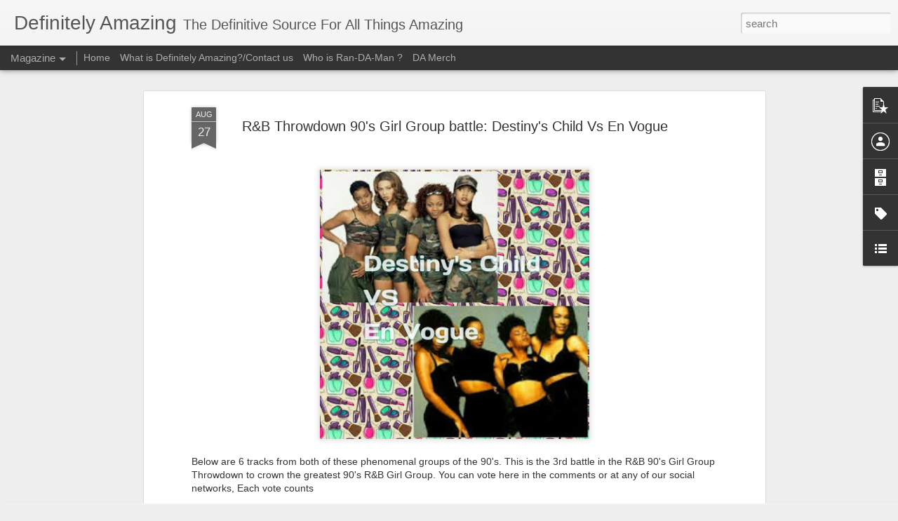

--- FILE ---
content_type: text/javascript; charset=UTF-8
request_url: http://www.definitelyamazing.com/?v=0&action=initial&widgetId=Profile1&responseType=js&xssi_token=AOuZoY5uttslaquNpGmJief8F6kk63h97w%3A1769034950961
body_size: 357
content:
try {
_WidgetManager._HandleControllerResult('Profile1', 'initial',{'title': 'Contributors', 'team': true, 'authors': [{'userUrl': 'https://www.blogger.com/profile/02742735349287808008', 'display-name': 'Unknown', 'profileLogo': '//www.blogger.com/img/logo-16.png'}, {'userUrl': 'https://www.blogger.com/profile/08366641898876730368', 'display-name': 'Unknown', 'profileLogo': '//www.blogger.com/img/logo-16.png'}, {'userUrl': 'https://www.blogger.com/profile/07213884917788392520', 'display-name': 'Unknown', 'profileLogo': '//www.blogger.com/img/logo-16.png'}], 'viewProfileMsg': 'View my complete profile', 'isDisplayable': true});
} catch (e) {
  if (typeof log != 'undefined') {
    log('HandleControllerResult failed: ' + e);
  }
}


--- FILE ---
content_type: text/javascript; charset=UTF-8
request_url: http://www.definitelyamazing.com/?v=0&action=initial&widgetId=PopularPosts1&responseType=js&xssi_token=AOuZoY5uttslaquNpGmJief8F6kk63h97w%3A1769034950961
body_size: 1268
content:
try {
_WidgetManager._HandleControllerResult('PopularPosts1', 'initial',{'title': '', 'showSnippets': true, 'showThumbnails': true, 'thumbnailSize': 72, 'showAuthor': true, 'showDate': true, 'posts': [{'id': '347546671569266706', 'title': 'Definitely Amazing Lady of The Week: The Amazing Survivor Tamika L. Sims', 'href': 'http://www.definitelyamazing.com/2013/10/definitely-amazing-lady-of-week-amazing.html', 'snippet': '             Tamika L Sims The Amazing Surivor and Author \xa0of \x26quot;The Plus Factor\x26quot;       I first want to thank you for allowing me to...', 'thumbnail': 'https://blogger.googleusercontent.com/img/b/R29vZ2xl/AVvXsEgsZbBVyF4bZVKmh6EiNz_KQyCloHHfp-ueK3VSfW6mlexF1W9exZ_vHRBebdFnf6O_Zv5NrOrq89nOH7819CLFDkA6U535KvHmqnRZRFxuB9nTgP5mSJrhXslg_oiy1CfDMCLgEYGAXViu/s72-c/IMG_20130502_071812.jpg', 'featuredImage': 'https://blogger.googleusercontent.com/img/b/R29vZ2xl/AVvXsEgsZbBVyF4bZVKmh6EiNz_KQyCloHHfp-ueK3VSfW6mlexF1W9exZ_vHRBebdFnf6O_Zv5NrOrq89nOH7819CLFDkA6U535KvHmqnRZRFxuB9nTgP5mSJrhXslg_oiy1CfDMCLgEYGAXViu/s400/IMG_20130502_071812.jpg'}, {'id': '6191565348676178453', 'title': 'Definitely Amazing Gentleman of the Week: The Chivalrous Enitan Bereola', 'href': 'http://www.definitelyamazing.com/2010/04/definitely-amazing-gentleman-of-week.html', 'snippet': 'Define the Phrase \x26quot; Definitely Amazing Gentleman \x26quot; EB:  Bereolaesque . What does it take for a man to become a Gentleman? EB:  It ...', 'thumbnail': 'https://blogger.googleusercontent.com/img/b/R29vZ2xl/AVvXsEhM1nKO2eQGKlN4zaD1eOrR8NpJGBKnTov5365PdDkUrtzrooRH_8rrbECnijR0iWCSqyh5VUCrZpEep4x5r10nWg4ihGsJJhOhWRHq9ACUsiNfQdprdO242Ky3cYZbWxJm-F2o8uGLXxF6/s72-c/Shoot.jpg', 'featuredImage': 'https://blogger.googleusercontent.com/img/b/R29vZ2xl/AVvXsEhM1nKO2eQGKlN4zaD1eOrR8NpJGBKnTov5365PdDkUrtzrooRH_8rrbECnijR0iWCSqyh5VUCrZpEep4x5r10nWg4ihGsJJhOhWRHq9ACUsiNfQdprdO242Ky3cYZbWxJm-F2o8uGLXxF6/s400/Shoot.jpg'}, {'id': '2608593641566348327', 'title': 'Vina Love - Stay Mad Review', 'href': 'http://www.definitelyamazing.com/2018/08/vina-love-stay-mad-review.html', 'snippet': '    Vina Love has done it again with this very interesting rendition of her hit track \x26quot;Stay Mad\x26quot;. Vina is in the director chair ag...', 'thumbnail': 'https://lh3.googleusercontent.com/blogger_img_proxy/AEn0k_uBEPsSMpt6O3xfXjOONuRE98Pq6oSZmqRaCr89KAXY9XrgfWNs08ODDxNmvQR5i90V2bJwMf2ED8DHnB0btL1zpSIEWDQmAhZlj3EQnaIzUzc', 'featuredImage': 'https://lh3.googleusercontent.com/blogger_img_proxy/AEn0k_s_eM2gpBGzblOAhUC21iLIgvAZJJ8Gc3DMbXVMBFtCly1qDUzq3YPSiLGMkSDyY1UCakOJ2s_kLzo60D-pYA_th7LHALB12nAqsi7zAmjdamU-7Q'}]});
} catch (e) {
  if (typeof log != 'undefined') {
    log('HandleControllerResult failed: ' + e);
  }
}


--- FILE ---
content_type: text/javascript; charset=UTF-8
request_url: http://www.definitelyamazing.com/?v=0&action=initial&widgetId=Label1&responseType=js&xssi_token=AOuZoY5uttslaquNpGmJief8F6kk63h97w%3A1769034950961
body_size: 3306
content:
try {
_WidgetManager._HandleControllerResult('Label1', 'initial',{'title': 'Labels', 'display': 'list', 'showFreqNumbers': false, 'labels': [{'name': '10YrsLater', 'count': 3, 'cssSize': 2, 'url': 'http://www.definitelyamazing.com/search/label/10YrsLater'}, {'name': '2013', 'count': 9, 'cssSize': 3, 'url': 'http://www.definitelyamazing.com/search/label/2013'}, {'name': 'Afraid Of Dark', 'count': 1, 'cssSize': 1, 'url': 'http://www.definitelyamazing.com/search/label/Afraid%20Of%20Dark'}, {'name': 'All-Star Weekend 2015', 'count': 1, 'cssSize': 1, 'url': 'http://www.definitelyamazing.com/search/label/All-Star%20Weekend%202015'}, {'name': 'Amazin Ash', 'count': 1, 'cssSize': 1, 'url': 'http://www.definitelyamazing.com/search/label/Amazin%20Ash'}, {'name': 'Amazing Animation', 'count': 6, 'cssSize': 2, 'url': 'http://www.definitelyamazing.com/search/label/Amazing%20Animation'}, {'name': 'Amazing Art', 'count': 9, 'cssSize': 3, 'url': 'http://www.definitelyamazing.com/search/label/Amazing%20Art'}, {'name': 'Amazing Personified', 'count': 7, 'cssSize': 3, 'url': 'http://www.definitelyamazing.com/search/label/Amazing%20Personified'}, {'name': 'Amazing Read', 'count': 2, 'cssSize': 2, 'url': 'http://www.definitelyamazing.com/search/label/Amazing%20Read'}, {'name': 'Amazing Tech', 'count': 2, 'cssSize': 2, 'url': 'http://www.definitelyamazing.com/search/label/Amazing%20Tech'}, {'name': 'AprilIsBlackFashionMonth', 'count': 1, 'cssSize': 1, 'url': 'http://www.definitelyamazing.com/search/label/AprilIsBlackFashionMonth'}, {'name': 'Artist Spotlight', 'count': 9, 'cssSize': 3, 'url': 'http://www.definitelyamazing.com/search/label/Artist%20Spotlight'}, {'name': 'Avengers', 'count': 1, 'cssSize': 1, 'url': 'http://www.definitelyamazing.com/search/label/Avengers'}, {'name': 'Black History', 'count': 2, 'cssSize': 2, 'url': 'http://www.definitelyamazing.com/search/label/Black%20History'}, {'name': 'BlackLivesMatter', 'count': 3, 'cssSize': 2, 'url': 'http://www.definitelyamazing.com/search/label/BlackLivesMatter'}, {'name': 'Bondfire radio', 'count': 1, 'cssSize': 1, 'url': 'http://www.definitelyamazing.com/search/label/Bondfire%20radio'}, {'name': 'Breast Cancer Awareness', 'count': 1, 'cssSize': 1, 'url': 'http://www.definitelyamazing.com/search/label/Breast%20Cancer%20Awareness'}, {'name': 'Brooklyn', 'count': 9, 'cssSize': 3, 'url': 'http://www.definitelyamazing.com/search/label/Brooklyn'}, {'name': 'Brooklyn Hip Hop Festival', 'count': 1, 'cssSize': 1, 'url': 'http://www.definitelyamazing.com/search/label/Brooklyn%20Hip%20Hop%20Festival'}, {'name': 'Brunch', 'count': 1, 'cssSize': 1, 'url': 'http://www.definitelyamazing.com/search/label/Brunch'}, {'name': 'BTS', 'count': 1, 'cssSize': 1, 'url': 'http://www.definitelyamazing.com/search/label/BTS'}, {'name': 'BuzzFeed', 'count': 1, 'cssSize': 1, 'url': 'http://www.definitelyamazing.com/search/label/BuzzFeed'}, {'name': 'Carpe Annum', 'count': 1, 'cssSize': 1, 'url': 'http://www.definitelyamazing.com/search/label/Carpe%20Annum'}, {'name': 'Cartoon Trip', 'count': 1, 'cssSize': 1, 'url': 'http://www.definitelyamazing.com/search/label/Cartoon%20Trip'}, {'name': 'Chelasway', 'count': 1, 'cssSize': 1, 'url': 'http://www.definitelyamazing.com/search/label/Chelasway'}, {'name': 'Comic-Con', 'count': 1, 'cssSize': 1, 'url': 'http://www.definitelyamazing.com/search/label/Comic-Con'}, {'name': 'Comics', 'count': 5, 'cssSize': 2, 'url': 'http://www.definitelyamazing.com/search/label/Comics'}, {'name': 'conversation', 'count': 8, 'cssSize': 3, 'url': 'http://www.definitelyamazing.com/search/label/conversation'}, {'name': 'DA Awards2014', 'count': 4, 'cssSize': 2, 'url': 'http://www.definitelyamazing.com/search/label/DA%20Awards2014'}, {'name': 'DA CountDown', 'count': 2, 'cssSize': 2, 'url': 'http://www.definitelyamazing.com/search/label/DA%20CountDown'}, {'name': 'DA Gentleman of The Week', 'count': 11, 'cssSize': 3, 'url': 'http://www.definitelyamazing.com/search/label/DA%20Gentleman%20of%20The%20Week'}, {'name': 'DA Honors', 'count': 3, 'cssSize': 2, 'url': 'http://www.definitelyamazing.com/search/label/DA%20Honors'}, {'name': 'DA lady of the week', 'count': 64, 'cssSize': 4, 'url': 'http://www.definitelyamazing.com/search/label/DA%20lady%20of%20the%20week'}, {'name': 'DA Lady of the YR', 'count': 1, 'cssSize': 1, 'url': 'http://www.definitelyamazing.com/search/label/DA%20Lady%20of%20the%20YR'}, {'name': 'DA Man of the YR', 'count': 1, 'cssSize': 1, 'url': 'http://www.definitelyamazing.com/search/label/DA%20Man%20of%20the%20YR'}, {'name': 'DA Question of the Day', 'count': 1, 'cssSize': 1, 'url': 'http://www.definitelyamazing.com/search/label/DA%20Question%20of%20the%20Day'}, {'name': 'DeathBattle', 'count': 1, 'cssSize': 1, 'url': 'http://www.definitelyamazing.com/search/label/DeathBattle'}, {'name': 'Definite Download', 'count': 2, 'cssSize': 2, 'url': 'http://www.definitelyamazing.com/search/label/Definite%20Download'}, {'name': 'Definitely Funny', 'count': 4, 'cssSize': 2, 'url': 'http://www.definitelyamazing.com/search/label/Definitely%20Funny'}, {'name': 'Definitely Tasty', 'count': 1, 'cssSize': 1, 'url': 'http://www.definitelyamazing.com/search/label/Definitely%20Tasty'}, {'name': 'DefinitelyYayOrNAy', 'count': 1, 'cssSize': 1, 'url': 'http://www.definitelyamazing.com/search/label/DefinitelyYayOrNAy'}, {'name': 'Dinner', 'count': 1, 'cssSize': 1, 'url': 'http://www.definitelyamazing.com/search/label/Dinner'}, {'name': 'Domestic Violence Prevention Awareness', 'count': 3, 'cssSize': 2, 'url': 'http://www.definitelyamazing.com/search/label/Domestic%20Violence%20Prevention%20Awareness'}, {'name': 'dopeness', 'count': 20, 'cssSize': 3, 'url': 'http://www.definitelyamazing.com/search/label/dopeness'}, {'name': 'DWP', 'count': 2, 'cssSize': 2, 'url': 'http://www.definitelyamazing.com/search/label/DWP'}, {'name': 'DYR?', 'count': 20, 'cssSize': 3, 'url': 'http://www.definitelyamazing.com/search/label/DYR%3F'}, {'name': 'E-Poem', 'count': 2, 'cssSize': 2, 'url': 'http://www.definitelyamazing.com/search/label/E-Poem'}, {'name': 'E3 news', 'count': 5, 'cssSize': 2, 'url': 'http://www.definitelyamazing.com/search/label/E3%20news'}, {'name': 'e3 news 2010', 'count': 1, 'cssSize': 1, 'url': 'http://www.definitelyamazing.com/search/label/e3%20news%202010'}, {'name': 'ENTERTAINMENT NEWS', 'count': 1, 'cssSize': 1, 'url': 'http://www.definitelyamazing.com/search/label/ENTERTAINMENT%20NEWS'}, {'name': 'EricaOnDeck', 'count': 1, 'cssSize': 1, 'url': 'http://www.definitelyamazing.com/search/label/EricaOnDeck'}, {'name': 'Erotic', 'count': 2, 'cssSize': 2, 'url': 'http://www.definitelyamazing.com/search/label/Erotic'}, {'name': 'Events', 'count': 47, 'cssSize': 4, 'url': 'http://www.definitelyamazing.com/search/label/Events'}, {'name': 'Expos\xe8', 'count': 2, 'cssSize': 2, 'url': 'http://www.definitelyamazing.com/search/label/Expos%C3%A8'}, {'name': 'Expose\x26#39;', 'count': 6, 'cssSize': 2, 'url': 'http://www.definitelyamazing.com/search/label/Expose%27'}, {'name': 'Eye On Fashion', 'count': 5, 'cssSize': 2, 'url': 'http://www.definitelyamazing.com/search/label/Eye%20On%20Fashion'}, {'name': 'F\x26#39;N Fantastic', 'count': 10, 'cssSize': 3, 'url': 'http://www.definitelyamazing.com/search/label/F%27N%20Fantastic'}, {'name': 'F\x26#39;n Fantastic Fashion', 'count': 10, 'cssSize': 3, 'url': 'http://www.definitelyamazing.com/search/label/F%27n%20Fantastic%20Fashion'}, {'name': 'F\x26#39;n Fitness', 'count': 1, 'cssSize': 1, 'url': 'http://www.definitelyamazing.com/search/label/F%27n%20Fitness'}, {'name': 'Fan-Made', 'count': 3, 'cssSize': 2, 'url': 'http://www.definitelyamazing.com/search/label/Fan-Made'}, {'name': 'Fantasy Warfare', 'count': 10, 'cssSize': 3, 'url': 'http://www.definitelyamazing.com/search/label/Fantasy%20Warfare'}, {'name': 'fashion', 'count': 20, 'cssSize': 3, 'url': 'http://www.definitelyamazing.com/search/label/fashion'}, {'name': 'Fashion Spotlight', 'count': 1, 'cssSize': 1, 'url': 'http://www.definitelyamazing.com/search/label/Fashion%20Spotlight'}, {'name': 'Filmakers', 'count': 1, 'cssSize': 1, 'url': 'http://www.definitelyamazing.com/search/label/Filmakers'}, {'name': 'Films', 'count': 4, 'cssSize': 2, 'url': 'http://www.definitelyamazing.com/search/label/Films'}, {'name': 'FN Fantastic', 'count': 10, 'cssSize': 3, 'url': 'http://www.definitelyamazing.com/search/label/FN%20Fantastic'}, {'name': 'FN Fantastic Fitness', 'count': 1, 'cssSize': 1, 'url': 'http://www.definitelyamazing.com/search/label/FN%20Fantastic%20Fitness'}, {'name': 'FoodBeforeLove.com', 'count': 1, 'cssSize': 1, 'url': 'http://www.definitelyamazing.com/search/label/FoodBeforeLove.com'}, {'name': 'freelance', 'count': 1, 'cssSize': 1, 'url': 'http://www.definitelyamazing.com/search/label/freelance'}, {'name': 'Fresh Faces', 'count': 2, 'cssSize': 2, 'url': 'http://www.definitelyamazing.com/search/label/Fresh%20Faces'}, {'name': 'Gentleman Tips', 'count': 9, 'cssSize': 3, 'url': 'http://www.definitelyamazing.com/search/label/Gentleman%20Tips'}, {'name': 'Have you ever heard?', 'count': 1, 'cssSize': 1, 'url': 'http://www.definitelyamazing.com/search/label/Have%20you%20ever%20heard%3F'}, {'name': 'HIp-Hop History Month', 'count': 2, 'cssSize': 2, 'url': 'http://www.definitelyamazing.com/search/label/HIp-Hop%20History%20Month'}, {'name': 'interview', 'count': 11, 'cssSize': 3, 'url': 'http://www.definitelyamazing.com/search/label/interview'}, {'name': 'Interviews', 'count': 38, 'cssSize': 4, 'url': 'http://www.definitelyamazing.com/search/label/Interviews'}, {'name': 'It came From The Net', 'count': 5, 'cssSize': 2, 'url': 'http://www.definitelyamazing.com/search/label/It%20came%20From%20The%20Net'}, {'name': 'JuicyDivas', 'count': 1, 'cssSize': 1, 'url': 'http://www.definitelyamazing.com/search/label/JuicyDivas'}, {'name': 'JustListened2', 'count': 23, 'cssSize': 3, 'url': 'http://www.definitelyamazing.com/search/label/JustListened2'}, {'name': 'Kicking Rhymes', 'count': 2, 'cssSize': 2, 'url': 'http://www.definitelyamazing.com/search/label/Kicking%20Rhymes'}, {'name': 'Kiki Say\x26#39;s', 'count': 3, 'cssSize': 2, 'url': 'http://www.definitelyamazing.com/search/label/Kiki%20Say%27s'}, {'name': 'L.I.V.EWire', 'count': 1, 'cssSize': 1, 'url': 'http://www.definitelyamazing.com/search/label/L.I.V.EWire'}, {'name': 'Logic says', 'count': 1, 'cssSize': 1, 'url': 'http://www.definitelyamazing.com/search/label/Logic%20says'}, {'name': 'Lunch', 'count': 1, 'cssSize': 1, 'url': 'http://www.definitelyamazing.com/search/label/Lunch'}, {'name': 'Lyricist Chronicles', 'count': 38, 'cssSize': 4, 'url': 'http://www.definitelyamazing.com/search/label/Lyricist%20Chronicles'}, {'name': 'Machinima', 'count': 1, 'cssSize': 1, 'url': 'http://www.definitelyamazing.com/search/label/Machinima'}, {'name': 'Martin Luther King Quotes', 'count': 1, 'cssSize': 1, 'url': 'http://www.definitelyamazing.com/search/label/Martin%20Luther%20King%20Quotes'}, {'name': 'Marvel', 'count': 5, 'cssSize': 2, 'url': 'http://www.definitelyamazing.com/search/label/Marvel'}, {'name': 'Men Of Purpose', 'count': 1, 'cssSize': 1, 'url': 'http://www.definitelyamazing.com/search/label/Men%20Of%20Purpose'}, {'name': 'Mic Check It', 'count': 1, 'cssSize': 1, 'url': 'http://www.definitelyamazing.com/search/label/Mic%20Check%20It'}, {'name': 'Mickey Factz', 'count': 12, 'cssSize': 3, 'url': 'http://www.definitelyamazing.com/search/label/Mickey%20Factz'}, {'name': 'Microphone Monday', 'count': 170, 'cssSize': 5, 'url': 'http://www.definitelyamazing.com/search/label/Microphone%20Monday'}, {'name': 'Microphone Mondays', 'count': 2, 'cssSize': 2, 'url': 'http://www.definitelyamazing.com/search/label/Microphone%20Mondays'}, {'name': 'mix tapes you should hear', 'count': 11, 'cssSize': 3, 'url': 'http://www.definitelyamazing.com/search/label/mix%20tapes%20you%20should%20hear'}, {'name': 'Mixtape Chronicles', 'count': 1, 'cssSize': 1, 'url': 'http://www.definitelyamazing.com/search/label/Mixtape%20Chronicles'}, {'name': 'Mixtape of The Week', 'count': 4, 'cssSize': 2, 'url': 'http://www.definitelyamazing.com/search/label/Mixtape%20of%20The%20Week'}, {'name': 'MLK', 'count': 1, 'cssSize': 1, 'url': 'http://www.definitelyamazing.com/search/label/MLK'}, {'name': 'Monday Movie Mania', 'count': 1, 'cssSize': 1, 'url': 'http://www.definitelyamazing.com/search/label/Monday%20Movie%20Mania'}, {'name': 'Money \x26amp; Violence', 'count': 1, 'cssSize': 1, 'url': 'http://www.definitelyamazing.com/search/label/Money%20%26%20Violence'}, {'name': 'Movie Reviews', 'count': 5, 'cssSize': 2, 'url': 'http://www.definitelyamazing.com/search/label/Movie%20Reviews'}, {'name': 'Movies', 'count': 1, 'cssSize': 1, 'url': 'http://www.definitelyamazing.com/search/label/Movies'}, {'name': 'Ms.Bentley', 'count': 2, 'cssSize': 2, 'url': 'http://www.definitelyamazing.com/search/label/Ms.Bentley'}, {'name': 'MTVJams', 'count': 2, 'cssSize': 2, 'url': 'http://www.definitelyamazing.com/search/label/MTVJams'}, {'name': 'Music Submission', 'count': 1, 'cssSize': 1, 'url': 'http://www.definitelyamazing.com/search/label/Music%20Submission'}, {'name': 'Music Talks', 'count': 1, 'cssSize': 1, 'url': 'http://www.definitelyamazing.com/search/label/Music%20Talks'}, {'name': 'Music You Should hear', 'count': 2, 'cssSize': 2, 'url': 'http://www.definitelyamazing.com/search/label/Music%20You%20Should%20hear'}, {'name': 'New Music', 'count': 64, 'cssSize': 4, 'url': 'http://www.definitelyamazing.com/search/label/New%20Music'}, {'name': 'New Music Month', 'count': 1, 'cssSize': 1, 'url': 'http://www.definitelyamazing.com/search/label/New%20Music%20Month'}, {'name': 'Nintendo', 'count': 2, 'cssSize': 2, 'url': 'http://www.definitelyamazing.com/search/label/Nintendo'}, {'name': 'Notorious BIG', 'count': 1, 'cssSize': 1, 'url': 'http://www.definitelyamazing.com/search/label/Notorious%20BIG'}, {'name': 'NV Dreamgirl', 'count': 1, 'cssSize': 1, 'url': 'http://www.definitelyamazing.com/search/label/NV%20Dreamgirl'}, {'name': 'NY Giants', 'count': 1, 'cssSize': 1, 'url': 'http://www.definitelyamazing.com/search/label/NY%20Giants'}, {'name': 'NYC', 'count': 1, 'cssSize': 1, 'url': 'http://www.definitelyamazing.com/search/label/NYC'}, {'name': 'OBAMA', 'count': 1, 'cssSize': 1, 'url': 'http://www.definitelyamazing.com/search/label/OBAMA'}, {'name': 'PhotoDope', 'count': 4, 'cssSize': 2, 'url': 'http://www.definitelyamazing.com/search/label/PhotoDope'}, {'name': 'Photoshoot', 'count': 1, 'cssSize': 1, 'url': 'http://www.definitelyamazing.com/search/label/Photoshoot'}, {'name': 'Pick Of The Wk', 'count': 1, 'cssSize': 1, 'url': 'http://www.definitelyamazing.com/search/label/Pick%20Of%20The%20Wk'}, {'name': 'Planet Brooklyn Academy', 'count': 2, 'cssSize': 2, 'url': 'http://www.definitelyamazing.com/search/label/Planet%20Brooklyn%20Academy'}, {'name': 'Playlists', 'count': 1, 'cssSize': 1, 'url': 'http://www.definitelyamazing.com/search/label/Playlists'}, {'name': 'Producer Spotlight', 'count': 1, 'cssSize': 1, 'url': 'http://www.definitelyamazing.com/search/label/Producer%20Spotlight'}, {'name': 'Punany Poets', 'count': 1, 'cssSize': 1, 'url': 'http://www.definitelyamazing.com/search/label/Punany%20Poets'}, {'name': 'R\x26amp;B Throwdown', 'count': 2, 'cssSize': 2, 'url': 'http://www.definitelyamazing.com/search/label/R%26B%20Throwdown'}, {'name': 'Reviews', 'count': 19, 'cssSize': 3, 'url': 'http://www.definitelyamazing.com/search/label/Reviews'}, {'name': 'RIP', 'count': 1, 'cssSize': 1, 'url': 'http://www.definitelyamazing.com/search/label/RIP'}, {'name': 'Rock The Block09', 'count': 2, 'cssSize': 2, 'url': 'http://www.definitelyamazing.com/search/label/Rock%20The%20Block09'}, {'name': 'Saturday Morning Cartoons N Cereal', 'count': 7, 'cssSize': 3, 'url': 'http://www.definitelyamazing.com/search/label/Saturday%20Morning%20Cartoons%20N%20Cereal'}, {'name': 'Seen On Youtube', 'count': 3, 'cssSize': 2, 'url': 'http://www.definitelyamazing.com/search/label/Seen%20On%20Youtube'}, {'name': 'Sensual Reality', 'count': 3, 'cssSize': 2, 'url': 'http://www.definitelyamazing.com/search/label/Sensual%20Reality'}, {'name': 'Smash Bros', 'count': 1, 'cssSize': 1, 'url': 'http://www.definitelyamazing.com/search/label/Smash%20Bros'}, {'name': 'Soapbox', 'count': 4, 'cssSize': 2, 'url': 'http://www.definitelyamazing.com/search/label/Soapbox'}, {'name': 'Sports', 'count': 9, 'cssSize': 3, 'url': 'http://www.definitelyamazing.com/search/label/Sports'}, {'name': 'Spotlight', 'count': 2, 'cssSize': 2, 'url': 'http://www.definitelyamazing.com/search/label/Spotlight'}, {'name': 'spotlights', 'count': 42, 'cssSize': 4, 'url': 'http://www.definitelyamazing.com/search/label/spotlights'}, {'name': 'Spread Love It\x26#39;s The Brooklyn Way', 'count': 17, 'cssSize': 3, 'url': 'http://www.definitelyamazing.com/search/label/Spread%20Love%20It%27s%20The%20Brooklyn%20Way'}, {'name': 'SummerOfAmazing', 'count': 3, 'cssSize': 2, 'url': 'http://www.definitelyamazing.com/search/label/SummerOfAmazing'}, {'name': 'Super Smash Bros.', 'count': 1, 'cssSize': 1, 'url': 'http://www.definitelyamazing.com/search/label/Super%20Smash%20Bros.'}, {'name': 'SuperbowlXLIX', 'count': 1, 'cssSize': 1, 'url': 'http://www.definitelyamazing.com/search/label/SuperbowlXLIX'}, {'name': 'SuperHeroes', 'count': 3, 'cssSize': 2, 'url': 'http://www.definitelyamazing.com/search/label/SuperHeroes'}, {'name': 'Support', 'count': 2, 'cssSize': 2, 'url': 'http://www.definitelyamazing.com/search/label/Support'}, {'name': 'Surviving is DefinitelyAmazing', 'count': 1, 'cssSize': 1, 'url': 'http://www.definitelyamazing.com/search/label/Surviving%20is%20DefinitelyAmazing'}, {'name': 'T.O.N.Y', 'count': 2, 'cssSize': 2, 'url': 'http://www.definitelyamazing.com/search/label/T.O.N.Y'}, {'name': 'TalkAboutIt Tuesday', 'count': 15, 'cssSize': 3, 'url': 'http://www.definitelyamazing.com/search/label/TalkAboutIt%20Tuesday'}, {'name': 'Tasty Tips', 'count': 3, 'cssSize': 2, 'url': 'http://www.definitelyamazing.com/search/label/Tasty%20Tips'}, {'name': 'Tasty treats', 'count': 1, 'cssSize': 1, 'url': 'http://www.definitelyamazing.com/search/label/Tasty%20treats'}, {'name': 'Tasty Tuesday', 'count': 8, 'cssSize': 3, 'url': 'http://www.definitelyamazing.com/search/label/Tasty%20Tuesday'}, {'name': 'The Amazing Renaissance', 'count': 2, 'cssSize': 2, 'url': 'http://www.definitelyamazing.com/search/label/The%20Amazing%20Renaissance'}, {'name': 'The Iris', 'count': 3, 'cssSize': 2, 'url': 'http://www.definitelyamazing.com/search/label/The%20Iris'}, {'name': 'ThemeBlock', 'count': 5, 'cssSize': 2, 'url': 'http://www.definitelyamazing.com/search/label/ThemeBlock'}, {'name': 'Theophilus London', 'count': 1, 'cssSize': 1, 'url': 'http://www.definitelyamazing.com/search/label/Theophilus%20London'}, {'name': 'This Just In', 'count': 2, 'cssSize': 2, 'url': 'http://www.definitelyamazing.com/search/label/This%20Just%20In'}, {'name': 'Throwback Thursday', 'count': 10, 'cssSize': 3, 'url': 'http://www.definitelyamazing.com/search/label/Throwback%20Thursday'}, {'name': 'Tionna Smalls', 'count': 1, 'cssSize': 1, 'url': 'http://www.definitelyamazing.com/search/label/Tionna%20Smalls'}, {'name': 'TK In The AM', 'count': 1, 'cssSize': 1, 'url': 'http://www.definitelyamazing.com/search/label/TK%20In%20The%20AM'}, {'name': 'Top 26', 'count': 1, 'cssSize': 1, 'url': 'http://www.definitelyamazing.com/search/label/Top%2026'}, {'name': 'Top Five', 'count': 14, 'cssSize': 3, 'url': 'http://www.definitelyamazing.com/search/label/Top%20Five'}, {'name': 'Top Ten', 'count': 2, 'cssSize': 2, 'url': 'http://www.definitelyamazing.com/search/label/Top%20Ten'}, {'name': 'Top2016', 'count': 1, 'cssSize': 1, 'url': 'http://www.definitelyamazing.com/search/label/Top2016'}, {'name': 'Track Of The Month', 'count': 1, 'cssSize': 1, 'url': 'http://www.definitelyamazing.com/search/label/Track%20Of%20The%20Month'}, {'name': 'Track of The Wk', 'count': 2, 'cssSize': 2, 'url': 'http://www.definitelyamazing.com/search/label/Track%20of%20The%20Wk'}, {'name': 'Trailers', 'count': 19, 'cssSize': 3, 'url': 'http://www.definitelyamazing.com/search/label/Trailers'}, {'name': 'Trayvon Martin', 'count': 2, 'cssSize': 2, 'url': 'http://www.definitelyamazing.com/search/label/Trayvon%20Martin'}, {'name': 'Tuesday Trailers', 'count': 1, 'cssSize': 1, 'url': 'http://www.definitelyamazing.com/search/label/Tuesday%20Trailers'}, {'name': 'TuesdayTube', 'count': 3, 'cssSize': 2, 'url': 'http://www.definitelyamazing.com/search/label/TuesdayTube'}, {'name': 'UCFQ', 'count': 1, 'cssSize': 1, 'url': 'http://www.definitelyamazing.com/search/label/UCFQ'}, {'name': 'Unsigned Explosion Tour', 'count': 1, 'cssSize': 1, 'url': 'http://www.definitelyamazing.com/search/label/Unsigned%20Explosion%20Tour'}, {'name': 'Valentine\x26#39;s Day', 'count': 3, 'cssSize': 2, 'url': 'http://www.definitelyamazing.com/search/label/Valentine%27s%20Day'}, {'name': 'Versus', 'count': 15, 'cssSize': 3, 'url': 'http://www.definitelyamazing.com/search/label/Versus'}, {'name': 'video block', 'count': 7, 'cssSize': 3, 'url': 'http://www.definitelyamazing.com/search/label/video%20block'}, {'name': 'Video Games', 'count': 3, 'cssSize': 2, 'url': 'http://www.definitelyamazing.com/search/label/Video%20Games'}, {'name': 'video JukeBox', 'count': 2, 'cssSize': 2, 'url': 'http://www.definitelyamazing.com/search/label/video%20JukeBox'}, {'name': 'video of the year candidate', 'count': 10, 'cssSize': 3, 'url': 'http://www.definitelyamazing.com/search/label/video%20of%20the%20year%20candidate'}, {'name': 'Video Spotlight', 'count': 56, 'cssSize': 4, 'url': 'http://www.definitelyamazing.com/search/label/Video%20Spotlight'}, {'name': 'videos', 'count': 53, 'cssSize': 4, 'url': 'http://www.definitelyamazing.com/search/label/videos'}, {'name': 'Vote 08', 'count': 2, 'cssSize': 2, 'url': 'http://www.definitelyamazing.com/search/label/Vote%2008'}, {'name': 'Wave 52 Images', 'count': 3, 'cssSize': 2, 'url': 'http://www.definitelyamazing.com/search/label/Wave%2052%20Images'}, {'name': 'What Is Sexy', 'count': 2, 'cssSize': 2, 'url': 'http://www.definitelyamazing.com/search/label/What%20Is%20Sexy'}, {'name': 'what\x26#39;s Happening Wed', 'count': 21, 'cssSize': 3, 'url': 'http://www.definitelyamazing.com/search/label/what%27s%20Happening%20Wed'}, {'name': 'What2Watch', 'count': 4, 'cssSize': 2, 'url': 'http://www.definitelyamazing.com/search/label/What2Watch'}, {'name': 'Where are They Now?', 'count': 1, 'cssSize': 1, 'url': 'http://www.definitelyamazing.com/search/label/Where%20are%20They%20Now%3F'}, {'name': 'WhoisMushTheKid.info', 'count': 1, 'cssSize': 1, 'url': 'http://www.definitelyamazing.com/search/label/WhoisMushTheKid.info'}, {'name': 'Why Wednesday?', 'count': 2, 'cssSize': 2, 'url': 'http://www.definitelyamazing.com/search/label/Why%20Wednesday%3F'}, {'name': 'Wordspit', 'count': 13, 'cssSize': 3, 'url': 'http://www.definitelyamazing.com/search/label/Wordspit'}, {'name': 'WWE', 'count': 2, 'cssSize': 2, 'url': 'http://www.definitelyamazing.com/search/label/WWE'}, {'name': 'Year of Amazing', 'count': 1, 'cssSize': 1, 'url': 'http://www.definitelyamazing.com/search/label/Year%20of%20Amazing'}, {'name': 'YUME', 'count': 1, 'cssSize': 1, 'url': 'http://www.definitelyamazing.com/search/label/YUME'}]});
} catch (e) {
  if (typeof log != 'undefined') {
    log('HandleControllerResult failed: ' + e);
  }
}


--- FILE ---
content_type: text/javascript; charset=UTF-8
request_url: http://www.definitelyamazing.com/?v=0&action=initial&widgetId=PopularPosts1&responseType=js&xssi_token=AOuZoY5uttslaquNpGmJief8F6kk63h97w%3A1769034950961
body_size: 1268
content:
try {
_WidgetManager._HandleControllerResult('PopularPosts1', 'initial',{'title': '', 'showSnippets': true, 'showThumbnails': true, 'thumbnailSize': 72, 'showAuthor': true, 'showDate': true, 'posts': [{'id': '347546671569266706', 'title': 'Definitely Amazing Lady of The Week: The Amazing Survivor Tamika L. Sims', 'href': 'http://www.definitelyamazing.com/2013/10/definitely-amazing-lady-of-week-amazing.html', 'snippet': '             Tamika L Sims The Amazing Surivor and Author \xa0of \x26quot;The Plus Factor\x26quot;       I first want to thank you for allowing me to...', 'thumbnail': 'https://blogger.googleusercontent.com/img/b/R29vZ2xl/AVvXsEgsZbBVyF4bZVKmh6EiNz_KQyCloHHfp-ueK3VSfW6mlexF1W9exZ_vHRBebdFnf6O_Zv5NrOrq89nOH7819CLFDkA6U535KvHmqnRZRFxuB9nTgP5mSJrhXslg_oiy1CfDMCLgEYGAXViu/s72-c/IMG_20130502_071812.jpg', 'featuredImage': 'https://blogger.googleusercontent.com/img/b/R29vZ2xl/AVvXsEgsZbBVyF4bZVKmh6EiNz_KQyCloHHfp-ueK3VSfW6mlexF1W9exZ_vHRBebdFnf6O_Zv5NrOrq89nOH7819CLFDkA6U535KvHmqnRZRFxuB9nTgP5mSJrhXslg_oiy1CfDMCLgEYGAXViu/s400/IMG_20130502_071812.jpg'}, {'id': '6191565348676178453', 'title': 'Definitely Amazing Gentleman of the Week: The Chivalrous Enitan Bereola', 'href': 'http://www.definitelyamazing.com/2010/04/definitely-amazing-gentleman-of-week.html', 'snippet': 'Define the Phrase \x26quot; Definitely Amazing Gentleman \x26quot; EB:  Bereolaesque . What does it take for a man to become a Gentleman? EB:  It ...', 'thumbnail': 'https://blogger.googleusercontent.com/img/b/R29vZ2xl/AVvXsEhM1nKO2eQGKlN4zaD1eOrR8NpJGBKnTov5365PdDkUrtzrooRH_8rrbECnijR0iWCSqyh5VUCrZpEep4x5r10nWg4ihGsJJhOhWRHq9ACUsiNfQdprdO242Ky3cYZbWxJm-F2o8uGLXxF6/s72-c/Shoot.jpg', 'featuredImage': 'https://blogger.googleusercontent.com/img/b/R29vZ2xl/AVvXsEhM1nKO2eQGKlN4zaD1eOrR8NpJGBKnTov5365PdDkUrtzrooRH_8rrbECnijR0iWCSqyh5VUCrZpEep4x5r10nWg4ihGsJJhOhWRHq9ACUsiNfQdprdO242Ky3cYZbWxJm-F2o8uGLXxF6/s400/Shoot.jpg'}, {'id': '2608593641566348327', 'title': 'Vina Love - Stay Mad Review', 'href': 'http://www.definitelyamazing.com/2018/08/vina-love-stay-mad-review.html', 'snippet': '    Vina Love has done it again with this very interesting rendition of her hit track \x26quot;Stay Mad\x26quot;. Vina is in the director chair ag...', 'thumbnail': 'https://lh3.googleusercontent.com/blogger_img_proxy/AEn0k_uBEPsSMpt6O3xfXjOONuRE98Pq6oSZmqRaCr89KAXY9XrgfWNs08ODDxNmvQR5i90V2bJwMf2ED8DHnB0btL1zpSIEWDQmAhZlj3EQnaIzUzc', 'featuredImage': 'https://lh3.googleusercontent.com/blogger_img_proxy/AEn0k_s_eM2gpBGzblOAhUC21iLIgvAZJJ8Gc3DMbXVMBFtCly1qDUzq3YPSiLGMkSDyY1UCakOJ2s_kLzo60D-pYA_th7LHALB12nAqsi7zAmjdamU-7Q'}]});
} catch (e) {
  if (typeof log != 'undefined') {
    log('HandleControllerResult failed: ' + e);
  }
}
